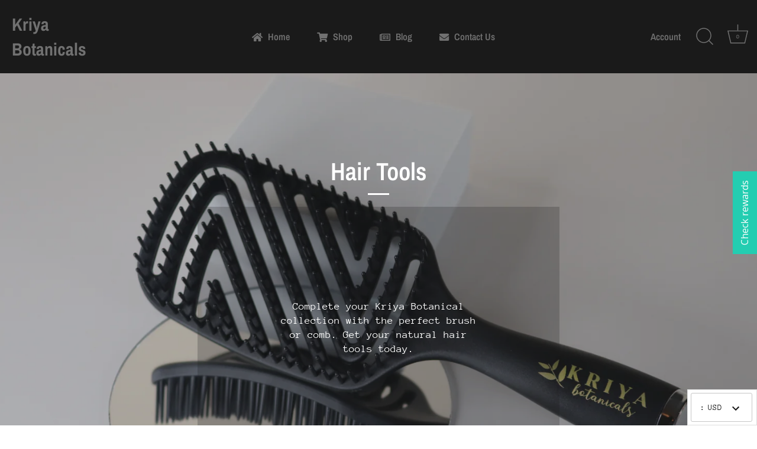

--- FILE ---
content_type: text/javascript
request_url: https://cdn.shopify.com/s/files/1/2543/9902/t/3/assets/clever_adwords_global_tag.js?shop=kriya-botanicals.myshopify.com
body_size: -582
content:
$.getScript('https://www.googletagmanager.com/gtag/js?id=AW-954608892', function(){


  window.dataLayer = window.dataLayer || [];
  function gtag(){dataLayer.push(arguments);}
  gtag('js', new Date());

  gtag('config', 'AW-954608892');

});

--- FILE ---
content_type: text/plain; charset=utf-8
request_url: https://d-ipv6.mmapiws.com/ant_squire
body_size: 158
content:
kriyabotanicals.com;019beb09-7134-7d33-94c0-b1f6aff97f4a:ee8506707757231e39fb6dc68c19e5ba9f402219